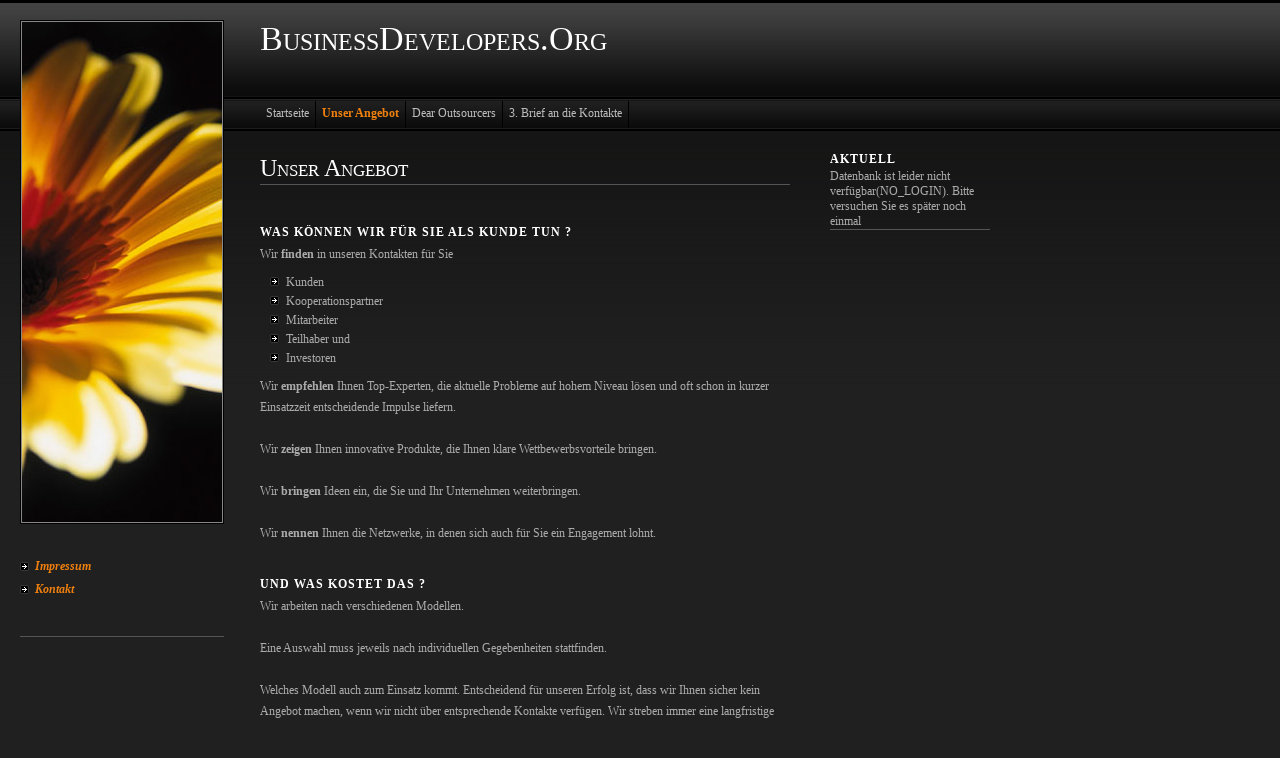

--- FILE ---
content_type: text/html
request_url: http://businessdevelopers.org/unserangebot/index.php
body_size: 3879
content:
<!DOCTYPE html PUBLIC "-//W3C//DTD XHTML 1.0 Transitional//EN" "http://www.w3.org/TR/xhtml1/DTD/xhtml1-transitional.dtd">

<html>
<head>
<title>Unser Angebot</title>
<meta http-equiv="content-type" content="text/html; charset=ISO-8859-1" />
<meta http-equiv="expires" content="0" />
<meta name="author" content="" />
<meta name="description" content="">
<meta name="keywords" lang="" content="">
<meta name="generator" content="Web2Date BASIC" />
<link rel="stylesheet" type="text/css" href="../assets/sf.css" />
<link rel="stylesheet" type="text/css" href="../assets/sd.css" />
<link rel="stylesheet" type="text/css" href="../assets/sc.css" />
<script type="text/javascript" src="../assets/m.js"></script>
</head>


<body>

<div id="logo">BusinessDevelopers.Org</div>
<div id="eyecatcher"><img src="../images/peye.jpg" width="200" height="500" alt="" border="0"></div>

<div id="common">

<br />

<a href="../impressum.php">Impressum</a>
<a href="../kontakt.php">Kontakt</a>
<br />

</div>

<div id="menuBar"><a class="menuButton"  href="../index.php" onmouseover="menuTouch(event, '');">Startseite</a><a class="menuButton" style="font-weight:bold;color: #ED7F0F;" href="./index.php" onmouseover="menuTouch(event, '');">Unser Angebot</a><a class="menuButton"  href="../dearoutsourcers/index.php" onmouseover="menuTouch(event, '');">Dear Outsourcers</a><a class="menuButton"  href="../briefandiekontakte/index.php" onmouseover="menuTouch(event, '');">3. Brief an die Kontakte</a></div>

<div id="content">
<div id="more">
</div>

<h1>Unser Angebot</h1>
<p><br></p>
<h2><a name="0000009a240fd2d05"></a>Was k&ouml;nnen wir f&uuml;r Sie als Kunde tun ?</h2>
<p>Wir <b>finden</b> in unseren Kontakten f&uuml;r Sie</p>
<ul>
<li >
Kunden</li>
<li >
Kooperationspartner</li>
<li >
Mitarbeiter</li>
<li >
Teilhaber und</li>
<li >
Investoren</li>
</ul>
<p>Wir <b>empfehlen</b> Ihnen Top-Experten, die aktuelle Probleme auf hohem Niveau l&ouml;sen und oft schon in kurzer Einsatzzeit entscheidende Impulse liefern.<br><br>Wir <b>zeigen</b> Ihnen innovative Produkte, die Ihnen klare Wettbewerbsvorteile bringen.<br><br>Wir <b>bringen</b> Ideen ein, die Sie und Ihr Unternehmen weiterbringen.<br><br>Wir <b>nennen</b> Ihnen die Netzwerke, in denen sich auch f&uuml;r Sie ein Engagement lohnt.<br><br></p>
<h2><a name="0000009a24100dc08"></a>Und was kostet das ?</h2>
<p>Wir arbeiten nach verschiedenen Modellen.<br><br>Eine Auswahl muss jeweils nach individuellen Gegebenheiten stattfinden.<br><br>Welches Modell auch zum Einsatz kommt. Entscheidend f&uuml;r unseren Erfolg ist, dass wir Ihnen sicher kein Angebot machen, wenn wir nicht &uuml;ber entsprechende Kontakte verf&uuml;gen. Wir streben immer eine langfristige Gesch&auml;ftsbeziehung an.<br><br>Ein paar Modelle aus bestehenden Vertr&auml;gen:</p>
<ul>
<li >
ein monatlicher Betrag von 1500&euro; plus eine Provision von 10% auf erfolgte Verk&auml;ufe f&uuml;r einen Zeitraum von zwei Jahren</li>
<li >
eine Bezahlung pro vereinbarten Kundentermin von 650&euro;</li>
<li >
eine Vereinbarung auf reiner Provisionsbasis (15%).</li>
<li >
eine Vereinbarung pro Kundentermin und 20% Provision auf den erzielten Deckungsbeitrag</li>
</ul>
<p>Sie sehen, es gibt vielerlei M&ouml;glichkeiten.<br><br>Die Auswahl diskutieren wir gerne mit Ihnen.<br>Einige Kriterien nennen wir gerne vorab:</p>
<ul>
<li >
Reifegrad Ihrer Organisation (Ausrichtung, Salespower, Marketing)</li>
<li >
Attraktivit&auml;t Ihrer Produkte (Zielgruppen, USPs)</li>
<li >
M&ouml;glichkeiten Ihrer Preispolitik (Partnermodelle, Marge)</li>
<li >
Wettbewerbssituation mit bestehenden Kunden</li>
</ul>
<br />
<br />

</div>

<div id="sidebar">
<h2>Aktuell</h2>
Datenbank ist leider nicht verf&uuml;gbar(NO_LOGIN). Bitte versuchen Sie es sp&auml;ter noch einmal